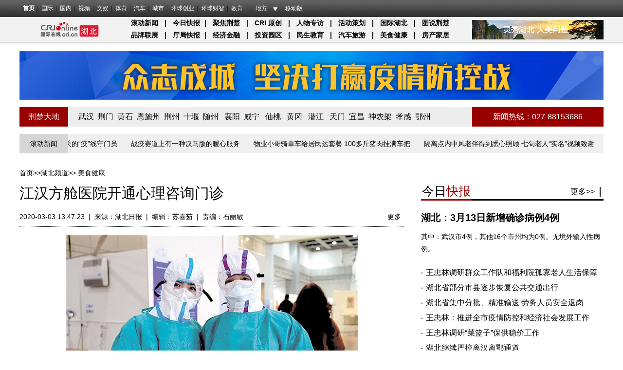

--- FILE ---
content_type: text/html; charset=utf-8
request_url: https://hb.cri.cn/20200303/a2cc62a7-7004-66b7-31df-44fa1892395f.html
body_size: 13818
content:
<!doctype html>
<html>

	<head>
<script type="text/javascript" src="//f2.cri.cn/M00/E0/F0/CqgNOlk3a_CABboAAAAAAAAAAAA7412738.jumpPTM.js"></script>
		<meta name="renderer" content="webkit" />
		<meta http-equiv="X-UA-Compatible" content="IE=edge,chrome=1" />
		<meta charset="utf-8" />
		<title>
			江汉方舱医院开通心理咨询门诊-国际在线</title>
		<meta name="keywords" content="美食健康 " />
		<meta name="description" content="　　近日，江汉方舱医院来了一支心理医疗队，专门为患者和一线医护人员提供心理咨询服务，并通过医院广播开办&ldquo;心理疏导专栏&rdquo;节目。　　据悉，该医疗队为上海第九援鄂心理医疗队，包括5名心理专家。他们开通患者及医护人员的心理疏" />
		<link href="//f2.cri.cn/M00/40/C1/CqgNOlcPNseAcwtyAAAAAAAAAAA8716088.reset.css" rel="stylesheet" />
		<link href="//f2.cri.cn/M00/40/C1/CqgNOlcPNseAcwtyAAAAAAAAAAA8716088.common.css" rel="stylesheet" />
		<link href="//f2.cri.cn/M00/73/A6/CqgNOlqwwdiAQQ3OAAAAAAAAAAA7962465.main.css" rel="stylesheet" />
		<link href="//f2.cri.cn/M00/73/A6/CqgNOlqwwdiAQQ3OAAAAAAAAAAA7962465.article.css" rel="stylesheet" />
		<script src="//f2.cri.cn/M00/40/C1/CqgNOlcPNseACYH5AAAAAAAAAAA6541418.jquery.js"></script>
	</head>

	<body class="article-ybl">
		<link type="text/css" href="//f2.cri.cn/M00/40/C1/CqgNOlcPNseAcwtyAAAAAAAAAAA8716088.header.css" rel="stylesheet" />
<script type="text/javascript" src="//f2.cri.cn/M00/40/C1/CqgNOlcPNseACYH5AAAAAAAAAAA6541418.jquery.js"></script>
<script src="//f2.cri.cn/M00/40/C1/CqgNOlcPNseACYH5AAAAAAAAAAA6541418.judge.js"></script>

<script type="text/javascript" src="//f2.cri.cn/M00/40/C1/CqgNOlcPNseACYH5AAAAAAAAAAA6541418.header.js"></script>
<div class="header-global">
  <div class="header-con" style="width: 1200px;">   
    <div class="header-link"> 
      <ul>
        <li class="first"><a href="https://www.cri.cn/">首页</a></li>
        <li><a href="https://news.cri.cn/world">国际</a></li>
        <li><a href="https://news.cri.cn/china">国内</a></li>
        <li><a href="https://news.cri.cn/video">视频</a></li>
        <li><a href="https://ent.cri.cn/">文娱</a></li> 
        <li><a href="https://sports.cri.cn/">体育</a></li>
        <li><a href="https://auto.cri.cn/">汽车</a></li>
        <li><a href="https://city.cri.cn">城市</a></li>
       <!-- <li><a href="https://eco.cri.cn/">生态</a></li>-->
        <!--<li><a href="http://travel.cri.cn/">旅游广播</a></li>-->
        <!-- <li><a href="https://ce.cri.cn/" target="_blank">企业</a></li> -->
        <!--<li><a href="https://if.cri.cn/">互联网金融</a></li>-->
        <!-- <li><a href="https://cj.cri.cn/">城建</a></li> -->
        <!-- <li><a href="https://it.cri.cn/">科技</a></li> -->
<!--<li><a href="https://it.cri.cn/">IT</a></li>-->
        <li><a href="https://ge.cri.cn/">环球创业</a></li>
        <li><a href="https://gr.cri.cn/">环球财智</a></li>
        <li><a href="https://edu.cri.cn/">教育</a></li>
      </ul>
    </div>
    <div class="header-area"> <span><a href="javascript:;">地方</a></span>
      <div class="area-select">
        <ul>
          <li><a target="_blank" href="https://bj.cri.cn/">北京</a></li>
          <li><a target="_blank" href="https://sc.cri.cn/">四川</a></li>
          <li><a target="_blank" href="https://sd.cri.cn/">山东</a></li>
          <li><a target="_blank" href="https://hebei.cri.cn/">河北</a></li>
          <!--<li><a target="_blank" href="https://hb.cri.cn/">湖北</a></li>-->
          <li><a target="_blank" href="https://sn.cri.cn/">陕西</a></li>
          <li><a target="_blank" href="https://gd.cri.cn/">广东</a></li>
          <li><a target="_blank" href="https://cq.cri.cn/">重庆</a></li>
          <li><a target="_blank" href="https://hlj.cri.cn/">黑龙江</a></li>
          <li><a target="_blank" href="https://fj.cri.cn/">福建</a></li>
          <li><a target="_blank" href="https://js.cri.cn/">江苏</a></li>
          <li><a target="_blank" href="https://sx.cri.cn/">山西</a></li>
         <li><a target="_blank" href="https://gz.cri.cn/">贵州</a></li>
          <li><a target="_blank" href="https://gx.cri.cn/">广西</a></li>
          <li><a target="_blank" href="https://jl.cri.cn/">吉林</a></li>
          <li><a target="_blank" href="https://hb.cri.cn/">湖北</a></li>
          <li><a target="_blank" href="https://hn.cri.cn/">河南</a></li>
          <li><a target="_blank" href="https://ln.cri.cn/">辽宁</a></li>
 <li><a target="_blank" href="https://gs.cri.cn/">甘肃</a></li>
 <li><a target="_blank" href="https://nmg.cri.cn/">内蒙古</a></li>
 <li><a target="_blank" href="https://ah.cri.cn/">安徽</a></li>
                                <li><a href="https://zj.cri.cn/" target="_blank">浙江</a></li>
                                <li><a href="https://hunan.cri.cn/" target="_blank">湖南</a></li>
                                <li><a href="https://nx.cri.cn/" target="_blank">宁夏</a></li>
                                <li><a>江西</a></li>
                                <li><a href="https://sh.cri.cn/" target="_blank">上海</a></li> 
<li><a href="https://hi.cri.cn/" target="_blank">海南</a></li>
<li><a href="http://tj.cri.cn/" target="_blank">天津</a></li>
        </ul>
      </div>  
    </div>
    <div class="header-other"> <a href="http://gb.cri.cn/42071/2014/11/06/5187s4757119.htm" target="_blank" class="phone">移动版</a> </div>
  </div>
</div>

		
		<div class="channel-nav">
			<div class="channel-nav-con">

				<div class="channel-logo">
					<a href="https://hb.cri.cn/"><img src="https://p2.cri.cn/M00/78/C8/CqgNOlq97LaAKBTsAAAAAAAAAAA220.240x54.155x35.png" width="155" height="35" alt="频道导航_fororder_画板 1" title="频道导航" usemap=""/></a>
				</div>
				
				
				<div class="channel-link">
			 <p><strong>&nbsp; &nbsp; &nbsp;&nbsp;<a href="http://hb.crionline.cn/gundong" target="_blank">滚动新闻</a>&nbsp; |&nbsp; <a href="http://hb.crionline.cn/jrkb" target="_blank">今日快报</a> |&nbsp; <a href="http://hb.crionline.cn/jjjc" target="_blank">聚焦荆楚</a>&nbsp; |&nbsp; <a href="http://hb.crionline.cn/yc" target="_blank">CRI 原创</a>&nbsp; |&nbsp; <a href="http://hb.crionline.cn/renwu" target="_blank">人物专访</a>&nbsp; |&nbsp; <a href="http://hb.crionline.cn/hdch" target="_blank">活动策划</a>&nbsp; |&nbsp; <a href="http://hb.crionline.cn/ztbd" target="_blank">国际湖北</a>&nbsp; |&nbsp; <a href="http://hb.crionline.cn/tsjc" target="_blank">图说荆楚</a>&nbsp;</strong></p>

<p><strong>&nbsp; &nbsp; &nbsp;&nbsp;<a href="http://hb.crionline.cn/pplz" target="_blank">品牌联展</a>&nbsp; |&nbsp; <a href="http://hb.crionline.cn/tingju" target="_blank">厅局快报</a> |&nbsp; <a href="http://hb.crionline.cn/jjjr" target="_blank">经济金融</a>&nbsp; |&nbsp; <a href="http://hb.crionline.cn/tzyq" target="_blank">投资园区</a>&nbsp; |&nbsp; <a href="http://hb.crionline.cn/msjy" target="_blank">民生教育</a>&nbsp; |&nbsp; <a href="http://hb.crionline.cn/qcly" target="_blank">汽车旅游</a>&nbsp; |&nbsp; <a href="http://hb.crionline.cn/msjk" target="_blank">美食健康</a>&nbsp; |&nbsp; <a href="http://hb.crionline.cn/fcjj" target="_blank">房产家居</a></strong></p>

				</div>
				
				
				<div class="channel-img">
					<a href="https://hb.cri.cn/"><img src="https://p2.cri.cn/M00/75/38/CqgNOlq0hhGAE6XMAAAAAAAAAAA073.270x40.png" width="270" height="40" alt="频道导航_fororder_广告1" title="频道导航" usemap=""/></a>
				</div>
			</div>
		</div>
		
		<div class="clearfix"></div>

		<div class="wrap article-ybl">
			<!--顶部通栏start-->
			
				<div class="banner banner01">
					<div class="clearfix h15"></div>
					
					<a href="//hb.cri.cn/20200224/c56e790b-ccca-41c6-b5df-ec17b5aca84b.html" target="_blank" rel="nofollow">
						<img src="//p2.cri.cn/M00/06/AF/wKgACl4qm66AVCjbAAAAAAAAAAA657.1200x100.jpg" width="1200" height="100"  alt="图片默认标题_fororder_坚决打赢疫情防控战" />
					</a>
				</div>
			
			<!--not found: portal2_https://hb.cri.cn/include/banner02.inc-->
			<!--not found: portal2_https://hb.cri.cn/include/banner03.inc-->
			<!--顶部通栏end-->
			<div class="clearfix h15"></div>
			<!--荆楚大地start-->
			
				<div class="jcdd">
					<div class="left w100 bjhong">荆楚大地</div>

					<div class="left w830 bjhui">
						<p>
							
							<a href="">
								&nbsp;<a href="http://hb.crionline.cn/wuhan" target="_blank">武汉</a>&nbsp;&nbsp;<a href="http://hb.crionline.cn/jingmen" target="_blank">荆门</a>&nbsp;&nbsp;<a href="http://hb.crionline.cn/huangshi" target="_blank">黄石</a>&nbsp;&nbsp;<a href="http://hb.crionline.cn/enshizhou" target="_blank">恩施州</a>&nbsp;&nbsp;<a href="http://hb.crionline.cn/jingzhou" target="_blank">荆州</a>&nbsp; <a href="http://hb.crionline.cn/shiyan" target="_blank">十堰</a>&nbsp;&nbsp;<a href="http://hb.crionline.cn/suizhou" target="_blank">随州</a>&nbsp;&nbsp; <a href="http://hb.crionline.cn/xiangyang" target="_blank">襄阳</a>&nbsp;&nbsp;<a href="http://hb.crionline.cn/xianning" target="_blank">咸宁</a>&nbsp;&nbsp; <a href="http://hb.crionline.cn/xiantao" target="_blank">仙桃</a>&nbsp;&nbsp; <a href="http://hb.crionline.cn/huanggang" target="_blank">黄冈</a>&nbsp;&nbsp; <a href="http://hb.crionline.cn/qianjiang" target="_blank">潜江</a>&nbsp;&nbsp; <a href="http://hb.crionline.cn/tianmen" target="_blank">天门</a>&nbsp;&nbsp;<a href="http://hb.crionline.cn/yichang" target="_blank">宜昌</a>&nbsp;&nbsp;<a href="http://hb.crionline.cn/shennongjia" target="_blank">神农架</a>&nbsp;&nbsp;<a href="http://hb.crionline.cn/xiaogan" target="_blank">孝感</a>&nbsp;&nbsp;<a href="http://hb.crionline.cn/ezhou" target="_blank">鄂州</a>
							</a>

						</p>
					</div>

					
						<div class="right w270 bjhong">
							
							新闻热线：027-88153686
						</div>
					
				</div>
			
			<!--荆楚大地end-->
			<div class="clearfix h15"></div>
			<!--滚动新闻start-->
			
				<div class="roll-news-wrap">
					<div class="left roll-news-title"><a href="/gundong" target="_blank">滚动新闻</a></div>

					<div id="scroll_div">
						<div id="scroll_begin"> <span class="pad_right"><a href="/20200313/cedcdb2d-3baa-6645-9ce5-8e3c386accf2.html" target="_blank">长江入湖北第一关的“疫”线守门员</a></span><span class="pad_right"><a href="/20200313/b3d1fbc9-9216-b887-d9c5-293bfa93545a.html" target="_blank">战疫赛道上有一种汉马版的暖心服务</a></span><span class="pad_right"><a href="/20200311/26654637-a82a-9132-68b4-15fbfdb171c1.html" target="_blank">物业小哥骑单车给居民运套餐 100多斤猪肉挂满车把</a></span><span class="pad_right"><a href="/20200310/6a239fee-123d-92c9-badd-4e2f8ba63e0c.html" target="_blank">隔离点内中风老伴得到悉心照顾 七旬老人“实名”视频致谢</a></span><span class="pad_right"><a href="/20200309/a6b0172c-fe26-4379-488f-24051d9ff989.html" target="_blank">妇女节6名一线工作者讲述抗疫故事</a></span><span class="pad_right"><a href="/20200308/bb702385-8315-bca0-e137-d110a76dc27e.html" target="_blank">省扶贫攻坚领导小组印发通知要求 力争做到战“疫”和战贫两不误</a></span><span class="pad_right"><a href="/20200306/57f1954c-baa5-db22-3b88-4f1ec82345f3.html" target="_blank">武汉：用爱心打通居民服务“最后100米”</a></span><span class="pad_right"><a href="/20200305/a00ef8b3-b9a0-854d-c97e-6114dd0ebc88.html" target="_blank">父亲走了 她沿着父亲的脚步踏上防疫一线</a></span><span class="pad_right"><a href="/20200303/43563e93-cf1b-cd5f-1560-5d144fcea192.html" target="_blank">湖北十堰“90后”女辅警创作漫画为战友一线战疫加油</a></span><span class="pad_right"><a href="/20200302/4e264519-41ac-ae83-7551-7829f2b64268.html" target="_blank">湖北省首批稳岗返还5.53亿元 惠及企业10.35万家</a></span><span class="pad_right"><a href="/20200302/4235d102-e9eb-7aec-98cd-cef1dc5aa4ef.html" target="_blank">武汉：三类地点全部实现“床等人”</a></span><span class="pad_right"><a href="/20200302/f12ebbb6-ea25-95f6-61f8-3a9bc562a1d1.html" target="_blank">硚口武体方舱医院“休舱”</a></span><span class="pad_right"><a href="/20200301/ca255d1e-ff0c-6b9c-fb72-3fe2fd726f51.html" target="_blank">【战疫最前线】除了治疗新冠肺炎 疫情中的医护人员还做了这些暖心的事</a></span><span class="pad_right"><a href="/20200228/1e9dc701-1ab2-4881-7ef1-47cbc48c1d15.html" target="_blank">浦发银行潘卫东：加速数字化转型 促企业复工复产 保民生服务畅通</a></span><span class="pad_right"><a href="/20200228/6b6773dc-fa85-67a2-f683-fd541a5256b3.html" target="_blank">江夏区方舱医院首批23名患者治愈出院</a></span><span class="pad_right"><a href="/20200227/f74550a3-1438-c73a-eb4b-547848677dbc.html" target="_blank">碧桂园采购10吨防护物资直飞运抵武汉</a></span><span class="pad_right"><a href="/20200227/adfbb9f1-a852-c449-d751-e1f31c56aa38.html" target="_blank">中共湖北省委统战部向全省统一战线成员和统战干部发出倡议</a></span><span class="pad_right"><a href="/20200223/6bc4c0db-ce86-82d5-2eea-ad6b945ae171.html" target="_blank">武汉实现核酸检测日清日结</a></span><span class="pad_right"><a href="/20200222/346ec92d-7bb4-e2ec-8014-71a3b625fb2a.html" target="_blank">武汉市新冠肺炎疫情防控指挥部关于对新冠肺炎治愈出院患者实施康复隔离的通告（第16号）</a></span><span class="pad_right"><a href="/20200221/b7a19807-b486-6391-31c0-e167317a3ada.html" target="_blank">组图：拿起儿时笔 手绘战“疫”情</a></span><span class="pad_right"><a href="/20200220/43992f7c-b6b2-f1a9-afff-cf3bea89c839.html" target="_blank">湖北省新型冠状病毒感染肺炎疫情防控指挥部通告</a></span><span class="pad_right"><a href="/20200220/a77431df-d82b-8c9b-d2ee-f6449c71589a.html" target="_blank">江夏中医医院170多名患者治愈出院</a></span><span class="pad_right"><a href="/20200219/1f544c96-319e-2e37-15c9-2cbda5e2f4a5.html" target="_blank">张定宇妻子为新冠肺炎患者献血浆</a></span><span class="pad_right"><a href="/20200218/39a11a31-56ce-c4c9-3079-67db5ae8930c.html" target="_blank">两次病危的新冠肺炎患者治愈出院 专家：中医药全程干预效果好</a></span><span class="pad_right"><a href="/20200217/3c6eab13-c591-c99c-9f7e-3e267cf268b3.html" target="_blank">致在湖北留学生（中、英、法）</a></span><span class="pad_right"><a href="/20200217/98eef02a-dfa7-9c7a-16cc-4878588d517c.html" target="_blank">武汉市新冠肺炎疫情防控指挥部关于严格公共场所疫情防控措施的通告（第13号）</a></span><span class="pad_right"><a href="/20200217/ece05c1e-b64b-811f-58c5-7f442e21b0ae.html" target="_blank">209名滞留同胞乘国航包机回家</a></span><span class="pad_right"><a href="/20200216/d20dc613-1f94-1f1f-72e3-51db3c55dcdb.html" target="_blank">武汉开发区城管队员24小时待命 每小时给道路桥梁量一次“体温”</a></span><span class="pad_right"><a href="/20200213/7403d536-ae20-b6d0-4f45-91eed473bad5.html" target="_blank">武汉见证：急难险重有我子弟兵</a></span><span class="pad_right"><a href="/20200211/d5cd1e5e-d497-e897-b7e4-57cfb1bb218f.html" target="_blank">武汉百万中小学“线上开学” 特殊典礼开启新学期</a></span><span class="pad_right"><a href="/20200210/39021c30-654d-d9b3-95d3-25dccbc47a63.html" target="_blank">湖北交投鄂西高速职工用“五谷杂粮”作画 为武汉加油祈福</a></span><span class="pad_right"><a href="/20200207/dc0c5875-1812-ef09-b714-d0163e5cf9fc.html" target="_blank">武汉市卫生健康委关于全民监测体温的几个问题的答复</a></span><span class="pad_right"><a href="/20200206/877f764f-c26c-78f3-130e-1a20cb53ece7.html" target="_blank">武汉三种方式强化发热病人排查</a></span><span class="pad_right"><a href="/20200206/20989721-461a-c240-18f5-ed6fd38b2b8b.html" target="_blank">社区防控：筑牢第一防线</a></span><span class="pad_right"><a href="/20200204/b0657a36-b9fa-5d68-985b-298a288b2483.html" target="_blank">寂静的城市 坚守的市民</a></span><span class="pad_right"><a href="/20200204/36225f90-766d-1755-77b7-ed5775be591a.html" target="_blank">湖北郧西：54个宝宝在疫情中平安降生</a></span><span class="pad_right"><a href="/20200204/cc0e7d25-a91b-2d00-bf20-464f7ebc552a.html" target="_blank">转运首批患者的车辆抵达火神山医院</a></span><span class="pad_right"><a href="/20200204/253cdfe6-251f-8f1c-db69-8372bbff97b7.html" target="_blank">武汉市定点医院病床使用情况（统计时间2020年2月3日23:00）</a></span><span class="pad_right"><a href="/20200204/d8b1c051-f466-35cf-9047-e80fad91ee9c.html" target="_blank">一首《武汉伢》传遍大江南北</a></span><span class="pad_right"><a href="/20200203/1a29b132-f01a-f9bf-cffe-17c67b34efd9.html" target="_blank">武汉市定点医院病床使用情况（统计时间2020年2月2日23:00）</a></span><span class="pad_right"><a href="/20200202/1f759896-106e-d3e3-ca90-9b252c1dca09.html" target="_blank">湖北加强疫情防控监督工作 对违纪违法者坚决查处</a></span><span class="pad_right"><a href="/20200201/15284eff-2229-84bc-9dd5-1332ea6a43a7.html" target="_blank">武汉市金银潭医院20名患者集体出院</a></span><span class="pad_right"><a href="/20200131/202c7f41-17fd-9f16-96b4-d858d0662bb6.html" target="_blank">17个文艺人共谱《武汉伢》《战书》</a></span><span class="pad_right"><a href="/20200129/b0b4ca70-75cc-fa17-5122-e31d47f0c38b.html" target="_blank">如确有需要 武汉将申请进一步延长春节假期</a></span><span class="pad_right"><a href="/20200129/c3644fd6-80f5-64fa-70c7-d53df6ea8396.html" target="_blank">武汉市中小学从2月10日开始线上开课</a></span><span class="pad_right"><a href="/20200129/52b3e5de-f727-94fd-9ace-81e245166755.html" target="_blank">武汉市金银潭医院院长张定宇用渐冻的生命托起信心与希望</a></span><span class="pad_right"><a href="/20200127/c0f6db0a-d6bc-2df2-2e90-690568a58f0b.html" target="_blank">武汉协和医院11名医护人员病毒核酸检测转阴</a></span><span class="pad_right"><a href="/20200127/1cbc4f51-41a9-de5c-cf92-8e5eb667399f.html" target="_blank">湖北将在3天内扩大防护服等医用物资产能</a></span><span class="pad_right"><a href="/20200127/5cfff109-1fc8-a0d8-f21f-74c97c05a58c.html" target="_blank">禁行首日 武汉商超供应有保障</a></span><span class="pad_right"><a href="/20200127/bce23e5b-cd00-d2b2-2179-9201364337f4.html" target="_blank">武汉雷神山医院开工 12天内交付</a></span></div>
						<div id="scroll_end"></div>
					</div>
				</div>
			
			<!--滚动新闻end-->
			<div class="clearfix h15"></div>

			<div class="main">
				<div class="article-box">
					<div class="article-box-con">
						<div class="crumbs"><a href="https://www.cri.cn" target="_blank">首页</a>&gt;&gt;<a href="/" target="_blank">湖北频道</a>&gt;&gt;
							<a href="/msjk" target="_blank">美食健康</a>
						</div>
				    <h1 id="atitle" class="atitle">江汉方舱医院开通心理咨询门诊</h1>
      <div class="info"> <span id="apublishtime" class="apublishtime">2020-03-03 13:47:23</span>|<span id="asource" class="asource">来源：<a href="https://epaper.hubeidaily.net/pc/content/202003/03/content_22440.html" target="_blank" rel="nofollow">湖北日报</a></span>|<span id="aeditor" class="aeditor">编辑：苏喜茹</span>|<span id="aauthor" class="aauthor">责编：石丽敏</span>
          <div class="share-box">  
          <div class="bdsharebuttonbox"><a href="#" class="bds_qzone" data-cmd="qzone" title="分享到QQ空间"></a><a href="#" class="bds_tsina" data-cmd="tsina" title="分享到新浪微博"></a><a href="#" class="bds_tqq" data-cmd="tqq" title="分享到腾讯微博"></a><a href="#" class="bds_renren" data-cmd="renren" title="分享到人人网"></a><a href="#" class="bds_weixin" data-cmd="weixin" title="分享到微信"></a><a href="#" class="bds_more" data-cmd="more">更多</a></div>
          <script>
            window._bd_share_config={"common":{"bdSnsKey":{},"bdText":"","bdMini":"2","bdMiniList":false,"bdPic":"","bdStyle":"0","bdSize":"16"},"share":{}};with(document)0[(getElementsByTagName('head')[0]||body).appendChild(createElement('script')).src='http://bdimg.share.baidu.com/static/api/js/share.js?v=89860593.js?cdnversion='+~(-new Date()/36e5)];
          </script>
        </div>





  
						  <div id="abody" class="abody" pageData=''> 
          <p style="text-align:center"><img src="//p2.cri.cn/M00/17/DF/wKgACl5dxRCAF_SwAAAAAAAAAAA183.600x400.jpg" width="600" height="400"  alt="图片默认标题_fororder_微信图片_20200303104616" /></p>

<p>　　近日，江汉方舱医院来了一支心理医疗队，专门为患者和一线医护人员提供心理咨询服务，并通过医院广播开办&ldquo;心理疏导专栏&rdquo;节目。</p>

<p>　　据悉，该医疗队为上海第九援鄂心理医疗队，包括5名心理专家。他们开通患者及医护人员的心理疏导专线，并在武汉协和西院本部门诊建立了心理咨询门诊，提供电话咨询与&ldquo;一对一&rdquo;面对面沟通。 （湖北日报全媒记者 曾莉 通讯员 涂晓晨 刘坤维 摄）</p>
 
        </div>
        <div class="page-nav"></div>
					</div>
					<div class="clearfix h50"></div>

					<div class="xgxw">
  
						<div class="section section1">
							<div class="titleTit">
								<span>相关<font class="fonthong">新闻</font></span>

							</div>
							<div class="section-con1">
								<div class="related-list01">
						<a target="_blank" href="/20200303/a4b588af-6a9c-1297-85d5-15cab64ca5b3.html">武汉成立“阳光医院”干预医患心理</a><i>2020-03-03 09:37:57</i><a target="_blank" href="/20200302/eeafd3aa-8238-78a3-8b5d-85fd8cc7b625.html">援汉“95后”护士用“萌画”与听障患者沟通</a><i>2020-03-02 11:15:00</i><a target="_blank" href="/20200220/15a05ebd-9f1d-28ef-8938-95c1390d768c.html">协和医院西院 31名重症患者治愈出院</a><i>2020-02-20 09:39:46</i>
								</div>
							</div>
						</div>
					 
					</div>

					<div class="clearfix"></div>
					<!--not found: portal2_https://hb.cri.cn/inc/shengm.inc-->
				</div>
			</div>
			
			</div>
			
			
			<div class="sidebar">
<!--右侧banner1-->
<!--not found: portal2_https://hb.cri.cn/inc/d777811d-06b5-4b99-9ae6-487a5a165931.inc-->
<!--右侧banner1-->
<!--今日快讯start-->
<div class="right w375 marginTop20">

	<div class="titleTit">
		<span>今日<font class="fonthong">快报</font></span>
		<div class="more">
			<a href="/jrkb" target="_blank">更多&gt;&gt;</a>
			<p />
		</div>
	</div>
	
						<div class="topList">
							<ul>
								
								<li>
									<h4 class="topList01"><a href="/20200314/88ace0b8-78cf-6ef5-adf5-fe229535b372.html" target="_blank">湖北：3月13日新增确诊病例4例</a></h4>
									<div class="topList02">
										其中：武汉市4例，其他16个市州均为0例。无境外输入性病例。
									</div>
								</li>
							</ul>
						</div>
					
	<div class="clearfix h20"></div>
	<div class="List">

		
							<ul>
								
								<li>
									<a target="_blank" href="/20200315/997e7e57-3b48-2a73-8148-d7a2240ff467.html">
										王忠林调研群众工作队和福利院孤寡老人生活保障
									</a>
								</li>
								<li>
									<a target="_blank" href="/20200315/99dc7764-5916-f202-9edd-d6cd5d665363.html">
										湖北省部分市县逐步恢复公共交通出行
									</a>
								</li>
								<li>
									<a target="_blank" href="/20200315/9e7ae542-5711-def4-dac4-ee5058a96ae0.html">
										湖北省集中分批、精准输送 劳务人员安全返岗
									</a>
								</li>
								<li>
									<a target="_blank" href="/20200314/65eb39e3-cee9-d48d-3c05-1d86ae045129.html">
										王忠林：推进全市疫情防控和经济社会发展工作
									</a>
								</li>
								<li>
									<a target="_blank" href="/20200314/af783847-788b-4bd6-1949-866672e81034.html">
										王忠林调研“菜篮子”保供稳价工作
									</a>
								</li>
								<li>
									<a target="_blank" href="/20200314/56642eda-a96f-4e2b-9c4a-32b6fc24efb2.html">
										湖北继续严控离汉离鄂通道
									</a>
								</li>
								<li>
									<a target="_blank" href="/20200314/6bc5cb32-d671-81af-5b39-14f5706c2365.html">
										除武汉外其他市县疫情均为中低风险
									</a>
								</li>
								<li>
									<a target="_blank" href="/20200314/8b66ffd3-c41b-3bc4-c987-dec8be47682e.html">
										湖北省研究不同等级小区管理措施
									</a>
								</li>
								<li>
									<a target="_blank" href="/20200313/38787cf8-7614-ea23-b352-a99dac35d524.html">
										武汉防控形势积极向好任务仍艰巨
									</a>
								</li>

							</ul>
						

	</div>

</div>
<!--今日快讯end-->
<!--右侧banner2-->
<!--not found: portal2_https://hb.cri.cn/inc/27565efe-7960-4d58-a730-62258ed8e87b.inc-->
<!--右侧banner2-->

<div class="clearfix h20"></div>
<!--CRI原创-->
<div class="w375 hdch">
	<div class="titleTit">
		<span>CRI<font class="fonthong">原创</font></span>
		<div class="more">
			<a href="/yc" target="_blank">更多&gt;&gt;</a>
			<p />
		</div>
	</div>
<div class="clearfix h20"></div>
	<div class="List">
		
							<ul>
								
								<li>
									<a target="_blank" href="/20200315/aadebf05-c8c2-4767-1320-44dcbe60a353.html">
										中山大学附属一院24名医护人员在武汉火线入党
									</a>
								</li>
								<li>
									<a target="_blank" href="/20200315/b2d461fb-95f7-113e-9d21-43e7921e70a4.html">
										荆门高新区&#183;掇刀区“点对点”接送企业员工返岗
									</a>
								</li>
								<li>
									<a target="_blank" href="/20200315/7156bb84-11f9-6424-69eb-68b49e80ef42.html">
										省委统战部支援武汉新民主路社区工作组战疫记
									</a>
								</li>
								<li>
									<a target="_blank" href="/20200315/59275c85-10cd-3787-2995-f6bbf3fbcd6d.html">
										荆门市中小学2020年春季学期教材开始发放
									</a>
								</li>
								<li>
									<a target="_blank" href="/20200315/fc2b3d70-b4c2-92c1-a61a-992e6479d713.html">
										荆门市开展“3&#183;15”消防产品质量监督行动
									</a>
								</li>
								<li>
									<a target="_blank" href="/20200315/7be0f46c-acf9-90ce-8ee3-467e556ea18c.html">
										东航武汉公司员工为宁、云援鄂医疗队腾出宿舍
									</a>
								</li>
								<li>
									<a target="_blank" href="/20200314/91882bd3-9444-de62-82cb-6b43f72bd7df.html">
										“江岸云上群艺荟”——诗词墨宝提振精神
									</a>
								</li>
								<li>
									<a target="_blank" href="/20200314/f4dcf5e8-e197-fa98-b799-b24c2c033b83.html">
										武汉市委组织部干部方莉下沉社区用心用情抗疫情
									</a>
								</li>
								<li>
									<a target="_blank" href="/20200314/2fdb26b9-2210-8596-112c-1a9b170b122a.html">
										湖北荆门：分级分类分时有序推进企业复工复产
									</a>
								</li>
							</ul>
						
	</div>

</div>
<!--CRI原创-->

<div class="clearfix h20"></div>

<!--活动策划-->
<div class="w375 hdch">
	<div class="titleTit">
		<span>活动<font class="fonthong">策划</font></span>
		<div class="more">
			<a href="/hdch" target="_blank">更多&gt;&gt;</a>
			<p />
		</div>
	</div>
	<div class="clearfix h20"></div>
	
						<div class="hdchImg">
							
							<a href="/20200223/b3f86ea3-da79-6953-ffcf-44964b90753c.html" target="_blank">
								<img src="//p2.cri.cn/M00/13/DE/wKgACl5TOBWASXlHAAAAAAAAAAA657.640x358.375x210.png" width="375" height="210"  alt="【湖北】武汉江岸区学子创作“抗疫情 宅生活”主题绘画作品" />
							</a>
						</div>
					
	<div class="List">
		
							<ul>
								
								<li>
									<a target="_blank" href="/20191112/cfa734b2-f766-37ba-3be5-96c5e5513824.html">
										麻城菊花产品创新大赛成功举办
									</a>
								</li>
								<li>
									<a target="_blank" href="/20191206/29612f9d-9166-8c99-b07b-dad8f54beb27.html">
										黄鹤楼举办国际志愿者日活动
									</a>
								</li>
							</ul>
						
	</div>

</div>
<!--活动策划-->
			</div>
		</div>
		<div class="footer">
			<link type="text/css" href="//f2.cri.cn/M00/40/C1/CqgNOlcPNseAcwtyAAAAAAAAAAA8716088.footer.css" rel="stylesheet" />  
<div class="footer"> 
	<div class="footer-con"> 
        <div class="text1">
<p><a target="_blank" href="//news.cri.cn/20181025/3c9752d3-ff8e-b40b-63a4-402d59dd11c3.html" rel="nofollow">关于本网</a> | <a target="_blank" href="//www.cri.cn/2025/02/19/e005e272-d799-1324-c2fa-25c0fb88704d.html" rel="nofollow">商务合作</a> | <a target="_blank" href="//news.cri.cn/ad" rel="nofollow">广播广告</a> | <a target="_blank" href="//www.cri.cn/banquan/index1.html" rel="nofollow">网站声明</a></p>
        </div>
        <div class="text2">
          <p>地址：北京市石景山区石景山路乙18号院万达广场A座15层  邮政编码：100040</p>
        <p><span><img src="//f2.cri.cn/M00/40/C1/CqgNOlcPNseAK42tAAAAAAAAAAA2830949.jubao2015.png" style="margin-right:2px;" /></span><a target="_blank" href="https://www.12377.cn">中国互联网举报中心</a>  违法和不良信息举报电话：010-67401009  举报邮箱：jubao@cri.com.cn  新闻从业人员职业道德监督电话：010-67401111 监督邮箱：jiancha@cri.cn</p>
          <p><a target="_blank" href="//www.cri.cn/2021/07/27/467c4bf9-dc88-8180-bfc4-b3639bf63cf0.html">中国互联网视听节目服务自律公约</a> 信息网络传播视听节目许可证 0102002&#12288;京ICP证<a target="_blank" href="https://beian.miit.gov.cn/?spm=C96370.PPDB2vhvSivD.EJNuevatPcN6.5#/Integrated/index">120531</a>号&#12288;<a target="_blank" href="https://beian.miit.gov.cn/">京ICP备05064898号</a>&#12288;<a target="_blank" href="http://www.beian.gov.cn/portal/registerSystemInfo?recordcode=11040102700187"><img src="//f2.cri.cn/M00/01/76/CqgNOlmC62iAJGhLAAAAAAAAAAA4380401.ba.png" style="vertical-align: middle;" />&nbsp;京公网安备 11040102700187号</a></p>
       <p>互联网新闻信息服务许可证10120170005</p>   
<p>网站运营：国广国际在线网络（北京）有限公司</p>
          <p>中央广播电视总台国际在线版权所有©1997-<script>var date = new Date; var year = date.getFullYear(); document.write(year);</script> 未经书面授权禁止复制或建立镜像</p>
          <p><a><img width="22" src="//f2.cri.cn/M00/40/C1/CqgNOlcPNseAK42tAAAAAAAAAAA2830949.footer-gs.gif" /></a></p>
        </div>
	</div>
	<div class="footer-count"> 
		<div style="display:none;">
<!--Baidu--> 
<script>
var _hmt = _hmt || [];
(function() {
  var hm = document.createElement("script");
  hm.src = "//hm.baidu.com/hm.js?e45061fe2e668fb7ed6e0d06e32ec1e3";
  var s = document.getElementsByTagName("script")[0]; 
  s.parentNode.insertBefore(hm, s);
})();
</script>
<!--not found: portal2_https://hb.cri.cn/include/channel-tjdm.inc-->
<!--cctv-->
<script>
with(document)with(body)with(insertBefore(createElement("script"),firstChild))setAttribute("exparams","v_id=&aplus&",id="tb-beacon-aplus",src=(location>"https"?"//js":"//js")+".data.cctv.com/__aplus_plugin_cctv.js,aplus_plugin_aplus_u.js")
</script>
<!--cctv end-->

<script>
 var csName = "im"
 	csName+= "pp"
 	csName+= "lus"
if( window.location.host.indexOf(csName)>=0 ){
	var apiWeather = "https://portal-api."+ csName +".cn"
}else{
	var apiWeather = "https://portal-api.crionline.cn"
}
let thisChannel = ""
    $.ajax({
        url: apiWeather + "/api/sites/domain",
        type: "POST",
        async: false,
        beforeSend: function () { },
        dataType: "json",
        contentType: "application/json",
        data: JSON.stringify({"url":window.location.origin}),
        error: function (a, b, c) { },
        success: function (data) {
            thisChannel = data
        },
    });

document.addEventListener("DOMContentLoaded", function () {
    var cctvPlayscene = $("meta[name=viewport]").length ? "h5" : "web";
    // 获取所有 video 元素
    const videos = document.querySelectorAll("video");
    const audios = document.querySelectorAll("audio");


    videos.forEach((video, index) => {
        let playStartTime = 0; // 当前 video 播放开始时间
        let totalPlayTime = 0; // 累计播放时间
        let createTime = Math.floor(Date.now() / 1000); // 播放创建时间戳
        let v_id = extractGUID(video.src) || `video_${index + 1}`; // 从 URL 提取 GUID，若无则使用索引编号


        // 从 video.src 提取 GUID
        function extractGUID(url) {
            const match = url.match(/[0-9a-fA-F-]{36}/); // 匹配标准 GUID (UUID)
            return match ? match[0] : null;
        }


        // 通用上报方法
        function reportPlayEvent(eventCode, additionalParams = {}) {
            const unixts = Date.now(); // 事件触发时间（毫秒）


            // 组装通用参数
            let params = {
                playscene: cctvPlayscene,
                streamtype: "vod",
                streamurl: video.src || "未知",
                createtime: createTime,
                cururl: window.location.href,
                title: video.getAttribute('title'),
                unixts: unixts,
                playtime: totalPlayTime,
                v_id: v_id, // 通过正则提取的 GUID
                channel: thisChannel.Title,
                // column: "国际3分钟"
            };


            // 合并额外参数
            Object.assign(params, additionalParams);


            // 组装 a=1&b=2 格式
            const queryString = Object.entries(params)
                .map(([key, value]) => `${key}=${encodeURIComponent(value)}`)
                .join("&");


            // 上报日志
            goldlog.record(eventCode, "", queryString, "");
            console.log(`[上报成功] 事件码: ${eventCode}, 视频ID: ${v_id}, 参数:`, params);
        }


        // 绑定事件监听
        video.addEventListener("loadstart", function () {
            reportPlayEvent("/play.1.1"); // 播放初始化
        });


        video.addEventListener("canplay", function () {
            reportPlayEvent("/play.1.2"); // 播放加载完成
        });


        video.addEventListener("play", function () {
            playStartTime = Date.now(); // 记录开始播放时间
            reportPlayEvent("/play.1.3"); // 正片播放
        });


        video.addEventListener("ended", function () {
            if (playStartTime) {
                totalPlayTime += (Date.now() - playStartTime) / 1000;
            }
            reportPlayEvent("/play.1.4", { playtime: totalPlayTime }); // 播放结束
        });


        // 监听暂停，计算播放时长
        video.addEventListener("pause", function () {
            if (playStartTime) {
                totalPlayTime += (Date.now() - playStartTime) / 1000;
                playStartTime = 0;
            }
        });
    });

    audios.forEach((audio, index) => {
        let playStartTime = 0; // 当前 audio 播放开始时间
        let totalPlayTime = 0; // 累计播放时间
        let createTime = Math.floor(Date.now() / 1000); // 播放创建时间戳
        let v_id = extractGUID(audio.src) || `audio_${index + 1}`; // 从 URL 提取 GUID，若无则使用索引编号


        // 从 audio.src 提取 GUID
        function extractGUID(url) {
            const match = url.match(/[0-9a-fA-F-]{36}/); // 匹配标准 GUID (UUID)
            return match ? match[0] : null;
        }


        // 通用上报方法
        function reportPlayEvent(eventCode, additionalParams = {}) {
            const unixts = Date.now(); // 事件触发时间（毫秒）


            // 组装通用参数
            let params = {
                playscene: cctvPlayscene,
                streamtype: "vod",
                streamurl: audio.src || "未知",
                createtime: createTime,
                cururl: window.location.href,
                title: audio.getAttribute('title'),
                unixts: unixts,
                playtime: totalPlayTime,
                v_id: v_id, // 通过正则提取的 GUID
                channel: thisChannel.Title,
                // column: "国际3分钟"
            };


            // 合并额外参数
            Object.assign(params, additionalParams);


            // 组装 a=1&b=2 格式
            const queryString = Object.entries(params)
                .map(([key, value]) => `${key}=${encodeURIComponent(value)}`)
                .join("&");


            // 上报日志
            goldlog.record(eventCode, "", queryString, "");
            console.log(`[上报成功] 事件码: ${eventCode}, 视频ID: ${v_id}, 参数:`, params);
        }


        // 绑定事件监听
        audio.addEventListener("loadstart", function () {
            reportPlayEvent("/play.1.1"); // 播放初始化
        });


        audio.addEventListener("canplay", function () {
            reportPlayEvent("/play.1.2"); // 播放加载完成
        });


        audio.addEventListener("play", function () {
            playStartTime = Date.now(); // 记录开始播放时间
            reportPlayEvent("/play.1.3"); // 正片播放
        });


        audio.addEventListener("ended", function () {
            if (playStartTime) {
                totalPlayTime += (Date.now() - playStartTime) / 1000;
            }
            reportPlayEvent("/play.1.4", { playtime: totalPlayTime }); // 播放结束
        });


        // 监听暂停，计算播放时长
        audio.addEventListener("pause", function () {
            if (playStartTime) {
                totalPlayTime += (Date.now() - playStartTime) / 1000;
                playStartTime = 0;
            }
        });
    });
});
</script>

<!--202512CNZZ-->
<script>
var _czc = _czc || [];
(function () {
	var um = document.createElement("script");
	um.src = "https://s9.cnzz.com/z.js?id=1281157920&async=1";
	var s = document.getElementsByTagName("script")[0];
	s.parentNode.insertBefore(um, s);
})();
</script>
<!--202512CNZZ-->

<!--20220905CNZZ-->
<script type="text/javascript" src="https://s9.cnzz.com/z_stat.php?id=1281157920&web_id=1281157920"></script>
<!--20220905CNZZ-->
</div>


	</div>
</div>
		</div>
<script src="//f2.cri.cn/M00/73/A6/CqgNOlqwwdiAbBCwAAAAAAAAAAA8360765.index.js"></script>
		<script id="entryJs" src="//f2.cri.cn/M00/40/C1/CqgNOlcPNseACYH5AAAAAAAAAAA6541418.require.js" data-main="//f2.cri.cn/M00/73/A6/CqgNOlqwwdiAbBCwAAAAAAAAAAA8360765.content.js"></script>
	</body>

</html>

--- FILE ---
content_type: application/javascript
request_url: https://p.data.cctv.com/ge.js
body_size: -29
content:
window.goldlog=(window.goldlog||{});goldlog.Etag="RiX3IaeeJSoCAQ07hGDSawhL";goldlog.stag=2;

--- FILE ---
content_type: application/javascript
request_url: https://p.data.cctv.com/ge.js
body_size: 68
content:
window.goldlog=(window.goldlog||{});goldlog.Etag="RiX3Ic1l9zUCAQ07hGBIXv99";goldlog.stag=2;